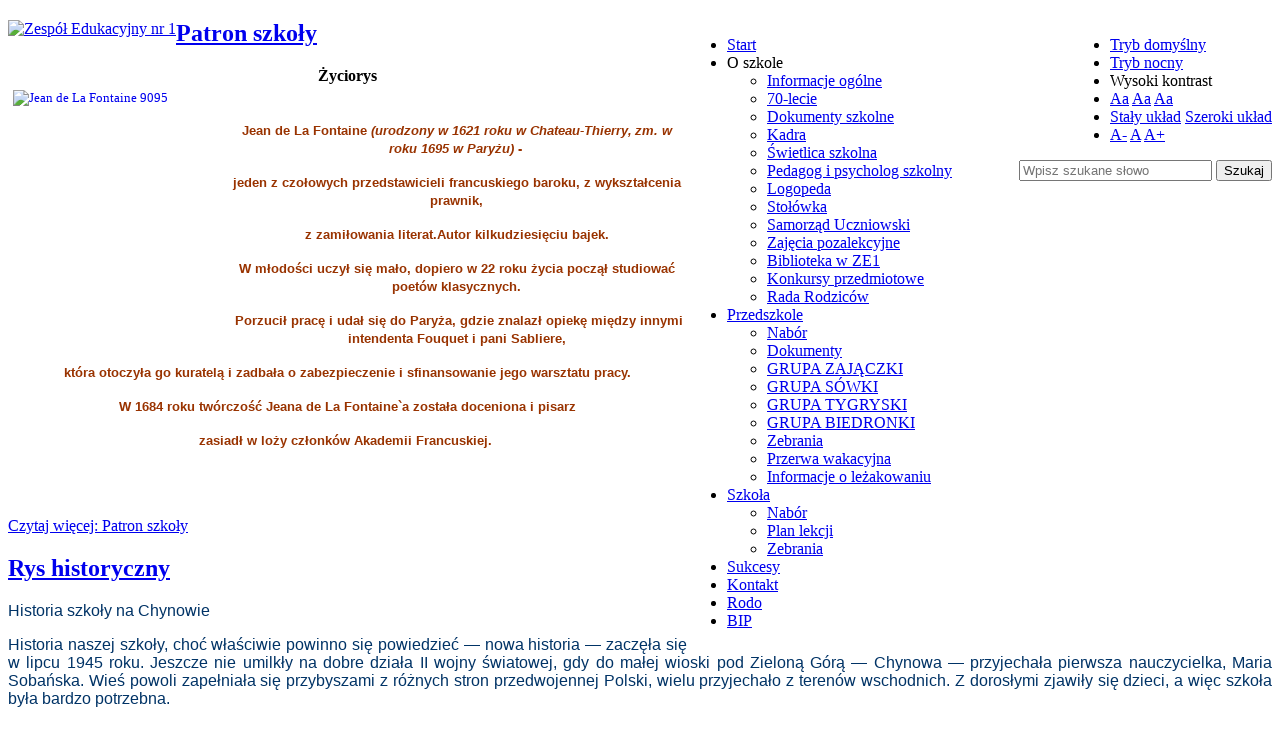

--- FILE ---
content_type: text/html; charset=utf-8
request_url: https://ze1.zgora.pl/o-szkole/informacje-ogolne?contrast=highcontrast
body_size: 6923
content:
<!DOCTYPE html>
<html xmlns="http://www.w3.org/1999/xhtml" xml:lang="pl-pl" lang="pl-pl" dir="ltr">
<head>
		
<meta http-equiv="X-UA-Compatible" content="IE=edge">
<meta name="viewport" content="width=device-width, initial-scale=1.0" />
<meta charset="utf-8" />
	<base href="https://ze1.zgora.pl/o-szkole/informacje-ogolne" />
	<meta name="description" content="Zespół Edukacyjny Nr 1 w Zielonej Górze im. Jeana de La Fontaine'a" />
	<meta name="generator" content="Joomla! - Open Source Content Management" />
	<title>Informacje ogólne</title>
	<link href="/o-szkole/informacje-ogolne?contrast=highcontrast&amp;format=feed&amp;type=rss" rel="alternate" type="application/rss+xml" title="RSS 2.0" />
	<link href="/o-szkole/informacje-ogolne?contrast=highcontrast&amp;format=feed&amp;type=atom" rel="alternate" type="application/atom+xml" title="Atom 1.0" />
	<link href="https://ze1.zgora.pl/component/search/?contrast=highcontrast&amp;Itemid=213&amp;format=opensearch" rel="search" title="Szukaj Zespół Edukacyjny Nr 1 w Zielonej Górze" type="application/opensearchdescription+xml" />
	<link href="/plugins/content/multithumb/prettyPhoto/css/prettyPhoto.css" rel="stylesheet" media="screen" />
	<link href="/media/plg_system_jcemediabox/css/jcemediabox.min.css?7d30aa8b30a57b85d658fcd54426884a" rel="stylesheet" />
	<link href="/templates/jszkola-niebieski/css/bootstrap.17.css" rel="stylesheet" />
	<link href="/templates/jszkola-niebieski/css/bootstrap_responsive.17.css" rel="stylesheet" />
	<link href="/templates/jszkola-niebieski/css/template.17.css" rel="stylesheet" />
	<link href="/templates/jszkola-niebieski/css/template_responsive.17.css" rel="stylesheet" />
	<link href="/templates/jszkola-niebieski/css/extended_layouts.17.css" rel="stylesheet" />
	<link href="/templates/jszkola-niebieski/css/font_switcher.17.css" rel="stylesheet" />
	<link href="//fonts.googleapis.com/css?family=Open+Sans:400,300,300italic,400italic,600,600italic,700,700italic,800,800italic&amp;subset=latin,latin-ext" rel="stylesheet" />
	<link href="https://cdnjs.cloudflare.com/ajax/libs/animate.css/4.1.1/animate.compat.min.css" rel="stylesheet" />
	<link href="https://cdnjs.cloudflare.com/ajax/libs/font-awesome/4.7.0/css/font-awesome.min.css" rel="stylesheet" />
	<link href="/modules/mod_djmegamenu/assets/css/theme_override.min.css?4.3.7.free" rel="stylesheet" />
	<link href="/templates/jszkola-niebieski/css/djmegamenu.17.css" rel="stylesheet" />
	<link href="/templates/jszkola-niebieski/css/custom.17.css" rel="stylesheet" />
	<style>
/* Multithumb 3.7.3 */
.multithumb { margin: 5px; float: left; }
.multithumb_blog { margin: 5px; float: left; }
.mtGallery { margin: 2px; float: left; }
 .mtCapStyle figcaption {     caption-side: bottom;    font-weight: bold;    color: black;      background-color: #ddd;    text-align:center; }.dj-hideitem { display: none !important; }
div.mod_search220 input[type="search"]{ width:auto; }
	</style>
	<script src="/media/system/js/caption.js?cd4dfa6980e536bc2f5dca2d9f9260d8"></script>
	<!--[if lt IE 9]><script src="/media/system/js/html5fallback.js?cd4dfa6980e536bc2f5dca2d9f9260d8"></script><![endif]-->
	<script src="/media/jui/js/jquery.min.js?cd4dfa6980e536bc2f5dca2d9f9260d8"></script>
	<script src="/media/jui/js/jquery-noconflict.js?cd4dfa6980e536bc2f5dca2d9f9260d8"></script>
	<script src="/media/jui/js/jquery-migrate.min.js?cd4dfa6980e536bc2f5dca2d9f9260d8"></script>
	<script src="/media/jui/js/bootstrap.min.js?cd4dfa6980e536bc2f5dca2d9f9260d8"></script>
	<script src="/media/jui/js/jquery.ui.core.min.js?cd4dfa6980e536bc2f5dca2d9f9260d8"></script>
	<script src="/media/jui/js/jquery.ui.sortable.min.js?cd4dfa6980e536bc2f5dca2d9f9260d8"></script>
	<script src="/plugins/content/multithumb/prettyPhoto/js/jquery.prettyPhoto.js"></script>
	<script src="/media/plg_system_jcemediabox/js/jcemediabox.min.js?7d30aa8b30a57b85d658fcd54426884a"></script>
	<script src="/plugins/system/ef4_jmframework/includes/assets/template/js/layout.min.js"></script>
	<script src="/templates/jszkola-niebieski/js/jquery.cookie.js"></script>
	<script src="/templates/jszkola-niebieski/js/fontswitcher.js"></script>
	<script src="/templates/jszkola-niebieski/js/pagesettings.js"></script>
	<script src="/templates/jszkola-niebieski/js/jquery.countTo.js"></script>
	<script src="/templates/jszkola-niebieski/js/scripts.js"></script>
	<script src="/modules/mod_djmegamenu/assets/js/jquery.djmegamenu.min.js?4.3.7.free" defer></script>
	<script>
window.onload=function(){
var b = document.getElementsByTagName("body"); 				
var body = b[b.length-1] ;  
script2 = document.createElement("script");   
script2.type = "text/javascript";
script2.charset="utf-8";
var tt = "jQuery(document).ready(function(){ jQuery(\"a[rel^='prettyPhoto']\").prettyPhoto({\n\
animation_speed: 'normal',  \n\
opacity: 0.80, 	\n\
show_title: true,  \n\
allow_resize: true  ,			\n\
default_width: 500,			\n\
default_height: 344	,			\n\
counter_separator_label: '/', 			\n\
theme: 'light_rounded', 			\n\
opacity: 0.80, 	\n\
horizontal_padding: 20, 	\n\
wmode: 'opaque',		\n\
autoplay: true, 			\n\
modal: false, 	\n\
deeplinking: true, \n\
slideshow:  false, 	\n\
autoplay_slideshow: false, 	\n\
overlay_gallery: false, 	\n\
keyboard_shortcuts: true, \n\
social_tools: false, \n\
}); \n\
});"
if (navigator.appName == "Microsoft Internet Explorer") {
	script2.text = tt;
} else {
	script2.appendChild( document.createTextNode(tt) );
}
body.appendChild(script2);  
};jQuery(window).on('load',  function() {
				new JCaption('img.caption');
			});jQuery(document).ready(function(){WfMediabox.init({"base":"\/","theme":"standard","width":"","height":"","lightbox":0,"shadowbox":0,"icons":1,"overlay":1,"overlay_opacity":0,"overlay_color":"","transition_speed":500,"close":2,"labels":{"close":"PLG_SYSTEM_JCEMEDIABOX_LABEL_CLOSE","next":"PLG_SYSTEM_JCEMEDIABOX_LABEL_NEXT","previous":"PLG_SYSTEM_JCEMEDIABOX_LABEL_PREVIOUS","cancel":"PLG_SYSTEM_JCEMEDIABOX_LABEL_CANCEL","numbers":"PLG_SYSTEM_JCEMEDIABOX_LABEL_NUMBERS","numbers_count":"PLG_SYSTEM_JCEMEDIABOX_LABEL_NUMBERS_COUNT","download":"PLG_SYSTEM_JCEMEDIABOX_LABEL_DOWNLOAD"},"swipe":true,"expand_on_click":true});});jQuery(function($){ initTooltips(); $("body").on("subform-row-add", initTooltips); function initTooltips (event, container) { container = container || document;$(container).find(".hasTooltip").tooltip({"html": true,"container": "body"});} });
	</script>
	<link rel="stylesheet preload" href="https://cdnjs.cloudflare.com/ajax/libs/animate.css/4.1.1/animate.compat.min.css" as="style">
	<link rel="stylesheet preload" href="https://cdnjs.cloudflare.com/ajax/libs/font-awesome/4.7.0/css/font-awesome.min.css" as="style">

<link href="/templates/jszkola-niebieski/images/favicon.ico" rel="Shortcut Icon" />
<script type="text/javascript">
	window.cookiePath = '';
</script>
</head>
<body class="    topbar2 highcontrast "><div class="dj-offcanvas-wrapper"><div class="dj-offcanvas-pusher"><div class="dj-offcanvas-pusher-in">
  <div id="jm-allpage">
  	  		  		  			  		  			<header id="jm-bar" class="" role="banner">
		<div id="jm-top-bar">
		<div id="jm-top-bar-in" class="container-fluid">
									<div id="jm-top-bar2" class="pull-right ">
								<div id="jm-page-settings" class="pull-right">
					<ul class="nav menu">
													<li class="day-night"><a href="/o-szkole/informacje-ogolne?contrast=normal" class="jm-normal" title="Przełącz się na tryb domyślny."><span class="jm-color icon-certificate"></span> Tryb domyślny</a></li>
																			<li class="day-night"><a href="/o-szkole/informacje-ogolne?contrast=night" class="jm-night" title="Przełącz się na tryb nocny."><span class="jm-color icon-adjust"></span> Tryb nocny</a></li>
																			<li class="contrast-label">
								<span class="separator">Wysoki kontrast</span>
							</li>
							<li class="contrast">
								<a href="/o-szkole/informacje-ogolne?contrast=highcontrast" class="jm-highcontrast" title="Wysoki kontrast - tryb czarny i biały">Aa</a>
								<a href="/o-szkole/informacje-ogolne?contrast=highcontrast2" class="jm-highcontrast2" title="Wysoki kontrast - tryb czarny i żółty">Aa</a>
								<a href="/o-szkole/informacje-ogolne?contrast=highcontrast3" class="jm-highcontrast3" title="Wysoki kontrast - tryb żółty i czarny">Aa</a>
							</li>
																			<li class="container-width">
								<a href="/o-szkole/informacje-ogolne?width=fixed" class="jm-fixed" title="Przełącz się na stały układ strony."><span class="icon-align-justify"></span>Stały układ</a>
								<a href="/o-szkole/informacje-ogolne?width=wide" class="jm-wide" title="Przełącz się na szeroki układ strony."><span class="icon-align-justify"></span>Szeroki układ</a>
							</li>
																		<li class="resizer">
							<a href="#" class="jm-font-smaller" title="Zmniejsz wielkość czcionki">A-</a>
							<a href="#" class="jm-font-normal" title="Domyślny wielkość czcionki">A</a>
							<a href="#" class="jm-font-larger" title="Zwiększ wielkość czcionki">A+</a>
						</li>
											</ul>
				</div>
								    <div class="jm-module-raw  hidden-phone hidden-tablet">
        <div class="search hidden-phone hidden-tablet mod_search220">
	<form action="/o-szkole/informacje-ogolne" method="post" class="form-inline" role="search">
		<label for="mod-search-searchword220" class="element-invisible"> </label> <input name="searchword" id="mod-search-searchword220" maxlength="200"  class="inputbox search-query input-medium" type="search" size="22" placeholder="Wpisz szukane słowo" /> <button class="button btn btn-primary" onclick="this.form.searchword.focus();">Szukaj</button>		<input type="hidden" name="task" value="search" />
		<input type="hidden" name="option" value="com_search" />
		<input type="hidden" name="Itemid" value="213" />
	</form>
</div>
    </div>

			</div>
					</div>
	</div>
			<div id="jm-logo-nav">
		<div id="jm-logo-nav-in" class="container-fluid">
						<div id="jm-logo-sitedesc" class="pull-left">
								<div id="jm-logo">
					<a href="https://ze1.zgora.pl/">
												<img src="https://ze1.zgora.pl/images/loga/logo_szkoly2.jpg" alt="Zespół Edukacyjny nr 1" />
											</a>
				</div>
											</div>
									<nav id="jm-top-menu" class="pull-right " role="navigation">
				    <div class="jm-module-raw ">
        <ul id="dj-megamenu213" class="dj-megamenu dj-megamenu-override " data-options='{"wrap":null,"animIn":"fadeInUp","animOut":"zoomOut","animSpeed":"normal","openDelay":0,"closeDelay":"500","event":"mouseenter","eventClose":"mouseleave","parentOpen":"0","fixed":0,"offset":"0","theme":"override","direction":"ltr","wcag":"1","overlay":"0"}' data-trigger="979">
<li class="dj-up itemid101 first"><a class="dj-up_a  " href="/" ><span >Start</span></a></li><li class="dj-up itemid212 active parent separator"><a class="dj-up_a active "  ><span class="dj-drop" >O szkole</span></a><div class="dj-subwrap open-right single_column subcols1"><div class="dj-subwrap-in" style="width:292px;"><div class="dj-subcol" style="width:292px"><ul class="dj-submenu"><li class="itemid213 first current active"><a class="active " href="/o-szkole/informacje-ogolne" >Informacje ogólne</a></li><li class="itemid283"><a href="/o-szkole/70-lecie" >70-lecie</a></li><li class="itemid251"><a href="/o-szkole/dokumenty-szkolne" >Dokumenty szkolne</a></li><li class="itemid214"><a href="/o-szkole/kadry" >Kadra</a></li><li class="itemid217"><a href="/o-szkole/swietlica" >Świetlica szkolna</a></li><li class="itemid218"><a href="/o-szkole/pedagog-i-psycholog-szkolny" >Pedagog i psycholog szkolny</a></li><li class="itemid223"><a href="/o-szkole/logopeda" >Logopeda</a></li><li class="itemid221"><a href="/o-szkole/stolowka" >Stołówka</a></li><li class="itemid354"><a href="/o-szkole/samorzad2" >Samorząd Uczniowski</a></li><li class="itemid357"><a href="/o-szkole/zajecia-pozalekcyjne-2016-17" >Zajęcia pozalekcyjne </a></li><li class="itemid359"><a href="/o-szkole/biblioteka-w-ze1" >Biblioteka w ZE1</a></li><li class="itemid362"><a href="/o-szkole/konkursy-przedmiotowe-2016-17" >Konkursy przedmiotowe</a></li><li class="itemid375"><a href="/o-szkole/rada-rodzicow" >Rada Rodziców</a></li></ul></div><div style="clear:both;height:0"></div></div></div></li><li class="dj-up itemid204 parent"><a class="dj-up_a  " href="/przedszkole" ><span class="dj-drop" >Przedszkole</span></a><div class="dj-subwrap open-right single_column subcols1"><div class="dj-subwrap-in" style="width:292px;"><div class="dj-subcol" style="width:292px"><ul class="dj-submenu"><li class="itemid225 first"><a href="/przedszkole/nabor" >Nabór</a></li><li class="itemid271"><a href="/przedszkole/harmonogram-uroczystosci" >Dokumenty</a></li><li class="itemid246"><a href="/przedszkole/grupa-zajaczki" >GRUPA ZAJĄCZKI</a></li><li class="itemid248"><a href="/przedszkole/grupa-sowki" >GRUPA SÓWKI</a></li><li class="itemid247"><a href="/przedszkole/grupa-tygryski" >GRUPA TYGRYSKI</a></li><li class="itemid361"><a href="/przedszkole/grupa-iskierki" >GRUPA BIEDRONKI</a></li><li class="itemid567"><a href="/przedszkole/zebrania" >Zebrania</a></li><li class="itemid583"><a href="/przedszkole/przerwa-wakacyjna" >Przerwa wakacyjna</a></li><li class="itemid597"><a href="/images/2025/11_06_dokumenty/lezakowanie.pdf" >Informacje o leżakowaniu</a></li></ul></div><div style="clear:both;height:0"></div></div></div></li><li class="dj-up itemid205 parent"><a class="dj-up_a  " href="/szkola" ><span class="dj-drop" >Szkoła</span></a><div class="dj-subwrap open-right single_column subcols1"><div class="dj-subwrap-in" style="width:292px;"><div class="dj-subcol" style="width:292px"><ul class="dj-submenu"><li class="itemid229 first"><a href="/szkola/nabor" >Nabór</a></li><li class="itemid252"><a href="/szkola/plan-lekcji" >Plan lekcji</a></li><li class="itemid226"><a href="/szkola/zebrania" >Zebrania</a></li></ul></div><div style="clear:both;height:0"></div></div></div></li><li class="dj-up itemid596"><a class="dj-up_a  " href="/sukcesy" ><span >Sukcesy</span></a></li><li class="dj-up itemid207"><a class="dj-up_a  " href="/kontakt" ><span >Kontakt</span></a></li><li class="dj-up itemid439"><a class="dj-up_a  " href="/rodo" ><span >Rodo</span></a></li><li class="dj-up itemid388"><a class="dj-up_a  " href="https://bip.wrota.lubuskie.pl/ze1_zielonagora/" target="_blank" ><span >BIP</span></a></li></ul>


    </div>

			</nav>
					</div>
	</div>
	</header>
  		  			  		  			  		  			  		  			  		  			  		  			<div id="jm-main">
	<div class="container-fluid">
				<div class="row-fluid">
			<div id="jm-content" class="span9" data-xtablet="span12" data-tablet="span12" data-mobile="span12">
												<main id="jm-maincontent" role="main">
					<div class="blog" itemscope itemtype="http://schema.org/Blog">
	
	
	
	
	
		
	
																	<div class="items-row cols-1 row-0 row-fluid clearfix">
						<div class="span12">
				<div class="item column-1"
					itemprop="blogPost" itemscope itemtype="http://schema.org/BlogPosting">
					
	<div class="page-header">
					<h2 itemprop="name">
									<a href="/o-szkole/informacje-ogolne/77-patron-szkoly" itemprop="url">
						Patron szkoły					</a>
							</h2>
		
		
		
			</div>







<center><span style="font-size: 12pt;"><strong>Życiorys</strong></span></center>
<div><span style="font-size: 10pt;"><a target="_blank" href="/images/loga/Jean_de_La_Fontaine_9095.jpg" rel="prettyPhoto" title="" style="cursor: url('/plugins/content/multithumb/magnify.cur'), auto;" ><img src="https://ze1.zgora.pl/images/multithumb_thumbs/b_350_250_16777215_0_0_images_loga_Jean_de_La_Fontaine_9095.jpg"        width="208" height="250"    alt="Jean de La Fontaine 9095"   class="multithumb_blog"      /></a></span></div>
<div>&nbsp;</div>
<div>&nbsp;</div>
<div style="text-align: center;"><span style="font-size: 10pt;"><span style="color: #993300;"><strong><span style="font-family: comic sans ms,sans-serif;">Jean de La Fontaine&nbsp;<em>(urodzony w 1621 roku w Chateau-Thierry,</em></span></strong></span>&nbsp;<span style="color: #993300;"><strong><span style="font-family: comic sans ms,sans-serif;"><em>zm. w roku 1695 w Paryżu)</em>&nbsp;-</span></strong>&nbsp;</span></span><span style="font-size: 10pt;"> <br /></span></div>
<div style="text-align: center;">
<p style="text-align: center;"><span style="font-size: 10pt; color: #993300;"><strong><span style="font-family: comic sans ms,sans-serif;">jeden z czołowych przedstawicieli francuskiego baroku, z wykształcenia prawnik, </span></strong></span></p>
<p style="text-align: center;"><span style="font-size: 10pt; color: #993300;"><strong><span style="font-family: comic sans ms,sans-serif;">z zamiłowania literat.Autor kilkudziesięciu bajek. </span></strong></span></p>
<p style="text-align: center;"><span style="font-size: 10pt; color: #993300;"><strong><span style="font-family: comic sans ms,sans-serif;">W młodości uczył się mało, dopiero w 22 roku życia począł studiować poetów klasycznych.</span></strong></span></p>
<p style="text-align: center;"><span style="font-size: 10pt; color: #993300;"><strong><span style="font-family: comic sans ms,sans-serif;">&nbsp;Porzucił pracę i udał się do Paryża, gdzie znalazł opiekę między innymi intendenta Fouquet i pani Sabliere, </span></strong></span></p>
<p style="text-align: center;"><span style="font-size: 10pt; color: #993300;"><strong><span style="font-family: comic sans ms,sans-serif;">która&nbsp;otoczyła&nbsp;go kuratelą i zadbała o zabezpieczenie i sfinansowanie jego warsztatu pracy. </span></strong></span></p>
<p style="text-align: center;"><span style="font-size: 10pt; color: #993300;"><strong><span style="font-family: comic sans ms,sans-serif;">W 1684 roku twórczość Jeana de La Fontaine`a została doceniona i pisarz</span></strong></span></p>
<p style="text-align: center;"><span style="font-size: 10pt; color: #993300;"><strong><span style="font-family: comic sans ms,sans-serif;"> zasiadł w loży członków Akademii Francuskiej.&nbsp;</span></strong></span></p>
</div>
<div>&nbsp;</div>
<div>&nbsp;</div>
<div>


	
<p class="readmore">
			<a class="btn" href="/o-szkole/informacje-ogolne/77-patron-szkoly" itemprop="url" aria-label="Czytaj więcej:  Patron szkoły">
			<span class="icon-chevron-right" aria-hidden="true"></span> 
			Czytaj więcej: 			Patron szkoły		</a>
	</p>



				</div>
				<!-- end item -->
							</div><!-- end span -->
							</div><!-- end row -->
																			<div class="items-row cols-1 row-1 row-fluid clearfix">
						<div class="span12">
				<div class="item column-1"
					itemprop="blogPost" itemscope itemtype="http://schema.org/BlogPosting">
					
	<div class="page-header">
					<h2 itemprop="name">
									<a href="/o-szkole/informacje-ogolne/58-nasza-szkola-to" itemprop="url">
						Rys historyczny					</a>
							</h2>
		
		
		
			</div>







<p style="text-align: justify;" align="center"><span style="font-family: comic sans ms,sans-serif; color: #003366;">Historia szkoły na Chynowie</span></p>
<p style="text-align: justify;" align="center"><span style="font-family: comic sans ms,sans-serif; color: #003366;">Historia naszej szkoły, choć właściwie powinno się powiedzieć — nowa histo&shy;ria — zaczęła się w lipcu 1945 roku. Jeszcze nie umilkły na dobre działa II wojny światowej, gdy do małej wioski pod Zieloną Górą — Chynowa — przyjechała pierwsza nauczycielka, Maria Sobańska. Wieś powoli zapełniała się przybyszami z różnych stron przedwojennej Polski, wielu przyjechało z terenów wschodnich. Z dorosłymi zjawiły się dzieci, a więc szkoła była bardzo potrzebna.</span></p>
<p style="text-align: justify;" align="center"><span style="font-family: comic sans ms,sans-serif; color: #003366;">Szkoła już istniała, stała w samym środku wsi, okazała, z wieżyczką i zegarem, trzema salami lekcyjnymi oraz z mieszkaniami dla nauczycieli. Jeszcze kilka miesięcy temu uczyły się tu inne dzieci – niemieckie, po ustaniu działań wojennych wszyscy Niemcy musieli jednak opuścić swoje domy i wyjechać poza granice Polski.</span></p>
<p style="text-align: justify;" align="center"><span style="font-family: comic sans ms,sans-serif; color: #003366;">Szkoła w Chynowie wprawdzie stała, lecz była bardzo zdewastowana. Brakowało w niej wszystkiego — ławek, tablic, kredy, pomocy dydaktycznych. Wszystko trzeba było budować od nowa, i to szybko, gdyż nowy rok szkolny miał się zacząć już 16 sierpnia 1945 roku. Jak wspomina M. Sobańska, porządkowała ona budynek i urządzała go z pomocą p. Chałupki*, sołtysa Chynowa, p. Machnickiego, swojego brata oraz reszty miesz&shy;kańców wsi. Zespołowa praca przyniosła efekty, a wsparcie instytucji oświatowych z Zielonej Góry pozwalało nawet pozbyć się z terenu szkoły punktu sanitarnego dla koni, który w budynku uparcie próbowało organizować wojsko.</span></p>
<p>&nbsp;</p>



	
<p class="readmore">
			<a class="btn" href="/o-szkole/informacje-ogolne/58-nasza-szkola-to" itemprop="url" aria-label="Czytaj więcej:  Rys historyczny">
			<span class="icon-chevron-right" aria-hidden="true"></span> 
			Czytaj więcej: 			Rys historyczny		</a>
	</p>



				</div>
				<!-- end item -->
							</div><!-- end span -->
							</div><!-- end row -->
						
	
		</div>

				</main>
											</div>
									<aside id="jm-right" role="complementary" class="span3" data-xtablet="span12 first-span" data-tablet="span12 first-span" data-mobile="span12 first-span">
				<div class="">
						<div class="jm-module color-ms2">
		<div  class="jm-module-in">
					   		<h3 class="jm-title "><span>STYCZEŃ</span> - LUTY 2026 r.</h3>
		   			    <div class="jm-module-content clearfix ">
		    	

<div class="customcolor-ms2"  >
	<ul>
<li style="text-align: justify;">22.12.25 r. - 06.01.26 r. - Zimowa przerwa świąteczna</li>
<li style="text-align: justify;">01.01.2026 r. - Nowy Rok</li>
<li style="text-align: justify;">06.01.2026 r. - Święto Trzech Króli</li>
<li style="text-align: justify;">21.01.2026 r. - Zebrania klas 1-3, godz. 17.00</li>
<li style="text-align: justify;">22.01.2026 r. - Zebrania klas 4-8, godz. 17.00</li>
<li style="text-align: justify;">16.02.26 r. - 01.03.26 r. - Ferie zimowe</li>
</ul></div>
	      
		    </div>
		</div>
	</div>
		<div class="jm-module ">
		<div  class="jm-module-in">
					    <div class="jm-module-content clearfix notitle">
		    	

<div class="custom"  >
	<p style="text-align: center;"><a href="https://www.facebook.com/Zesp%C3%B3%C5%82-Edukacyjny-Nr-1-w-Zielonej-G%C3%B3rze-1186479468065145/" target="_blank" rel="noopener"><img src="/images/loga/faccebook_ze1.jpg" alt="facebook szkoły" width="300" height="104" /></a></p>
<p style="text-align: center;"><a href="https://www.office.com" target="_blank" rel="noopener"><img src="/images/2016.2017/word_pdf/office365.jpg" alt="office365" width="300" height="110" /></a><a href="https://uonetplus.vulcan.net.pl/zielonagora" target="_blank" rel="noopener"><img src="/images/2016.2017/word_pdf/vulcan_edziennik.jpg" alt="vulcan edziennik" width="300" height="174" /></a><a href="https://uonetplus.vulcan.net.pl/zielonagora" target="_blank" rel="noopener"></a></p></div>
	      
		    </div>
		</div>
	</div>
					</div>
			</aside>
					</div>
	</div>
</div>
</section>
  		  			  		  			  		  			  		  			<section id="jm-footer-mod" class="">
	<div id="jm-footer-mod-in" class="container-fluid">
		<div class="row-fluid jm-flexiblock jm-footer"><div class="span4"  data-default="span4" data-wide="span4" data-normal="span4" data-xtablet="span4" data-tablet="span100" data-mobile="span100">	<div class="jm-module ">
		<div  class="jm-module-in">
					   		<h3 class="jm-title "><span>Kontakt</span></h3>
		   			    <div class="jm-module-content clearfix ">
		    	

<div class="custom"  >
	<p>Zespół Edukacyjny Nr 1<br />im. Jeana de La Fontaine`a</p>
<p>ul. Truskawkowa 12<br />65-129 Zielona Góra</p>
<p><a href="/kontakt">więcej kontaktów</a></p></div>
	      
		    </div>
		</div>
	</div>
	</div><div class="span4"  data-default="span4" data-wide="span4" data-normal="span4" data-xtablet="span4" data-tablet="span100 first-span" data-mobile="span100 first-span">	<div class="jm-module ">
		<div  class="jm-module-in">
					   		<h3 class="jm-title "><span>Dyrekcja</span></h3>
		   			    <div class="jm-module-content clearfix ">
		    	

<div class="custom"  >
	<p>Wioletta <strong>Kujtkowska</strong> - dyrektor</p>
<p>Wioletta <strong>Mącznik</strong> – wicedyrektor</p>
<p>Anna <strong>Ciszewska </strong>– wicedyrektor</p></div>
	      
		    </div>
		</div>
	</div>
	</div><div class="span4"  data-default="span4" data-wide="span4" data-normal="span4" data-xtablet="span4" data-tablet="span100 first-span" data-mobile="span100 first-span">	<div class="jm-module ">
		<div  class="jm-module-in">
					   		<h3 class="jm-title "><span>Szkoła</span> w sieci</h3>
		   			    <div class="jm-module-content clearfix ">
		    	

<div class="custom"  >
	<div class="fp-social"><a href="https://www.facebook.com/Zesp%C3%B3%C5%82-Edukacyjny-Nr-1-w-Zielonej-G%C3%B3rze-1186479468065145/" target="blank" title="Nasz fanpage szkoły na Facebooku"><span class="fa fa-facebook-official fa-3x"></span><span class="hidden">Facebook</span></a> <a href="https://www.facebook.com/profile.php?id=100057146601970" target="blank" title="Nasz fanpage świetlicy na Facebooku"><span class="fa fa-facebook-official fa-3x"></span><span class="hidden">Facebook</span></a> <a href="https://www.youtube.com/" target="blank" title="Odwiedź kanał Naszego Stowarzyszenia na YouTube"><span class="fa fa-youtube fa-3x"></span><span class="hidden">YouTube</span></a></div></div>
	      
		    </div>
		</div>
	</div>
	</div></div>	</div>
</section>
  		  			<section id="jm-sample-block" class="">
	<div class="container-fluid">
		<div class="row-fluid jm-flexiblock jm-sample-block"><div class="span12"  data-default="span12" data-wide="span12" data-normal="span12" data-xtablet="span12" data-tablet="span100" data-mobile="span100">	<div class="jm-module ">
		<div  class="jm-module-in">
					    <div class="jm-module-content clearfix notitle">
		    	

<div class="custom"  >
	<p>copright <a href="https://createvision.pl/" title="CreateVision.pl - Strony WWW, Sklepy Internetowe, Systemy CMS, Joomla, eSklep, ecommerce, strony internetowe, banery, druk">createvision.pl</a> , <a href="https://mojaszkola.net" target="_blank" rel="noopener">MojaSzkola.net</a></p></div>
	      
		    </div>
		</div>
	</div>
	</div></div>	</div>
</section>
  		  			
  		  	  </div>
</div></div></div></body>
</html>